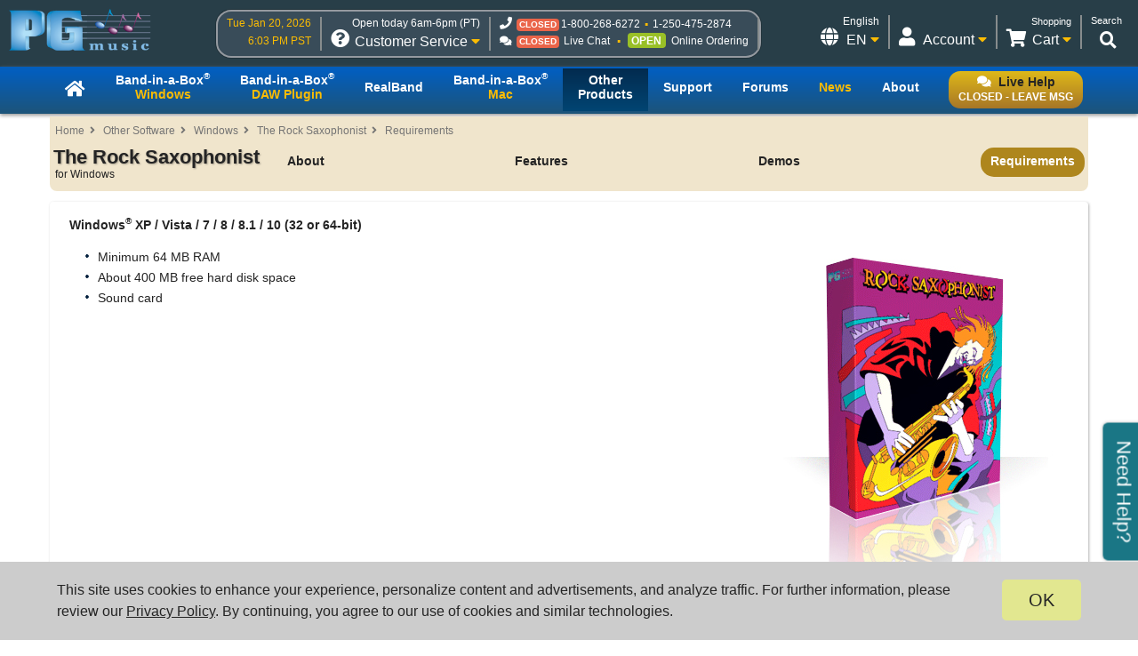

--- FILE ---
content_type: text/html; charset=UTF-8
request_url: https://www.pgmusic.com/rocksaxophonist.requirements.htm
body_size: 45175
content:
<!DOCTYPE html>
<html lang="en">
<head>
  <meta charset="utf-8">
  <meta name="viewport" content="width=device-width, initial-scale=1.0">
  <link href="https://www.pgmusic.com/rocksaxophonist.requirements.htm" rel="canonical" />
  <title>PG Music - The Rock Saxophonist Requirements</title>
   

<!-- {literal} -->
<!-- Google Tag Manager -->
<script>(function(w,d,s,l,i){w[l]=w[l]||[];w[l].push({'gtm.start':
new Date().getTime(),event:'gtm.js'});var f=d.getElementsByTagName(s)[0],
j=d.createElement(s),dl=l!='dataLayer'?'&l='+l:'';j.async=true;j.src=
'//www.googletagmanager.com/gtm.js?id='+i+dl;f.parentNode.insertBefore(j,f);
})(window,document,'script','dataLayer','GTM-PNL9RL');</script> 
<!-- End Google Tag Manager --> 
<!-- {/literal} -->

<!-- Google font
<link rel="preconnect" href="https://fonts.googleapis.com">
<link rel="preconnect" href="https://fonts.gstatic.com" crossorigin>
<link href="https://fonts.googleapis.com/css2?family=Source+Sans+Pro&display=swap" rel="stylesheet">  -->

<link href="/css/general.4.5.min.css" type="text/css" rel="stylesheet" />
<link rel="stylesheet" type="text/css" href="/css/contact.1.11.min.css"/>

<!--[if lt IE 9]>
    <script src="/js/html5shiv.js"></script>
<![endif]-->

<!--[if IE]>
  <link href="/css/styles.ie.css" type="text/css" rel="stylesheet" />
<![endif]-->

<!--[if lt IE 8]>
  <link href="/css/styles.ie7.css" type="text/css" rel="stylesheet" />
<![endif]-->

<!--favicon-->
<link rel="apple-touch-icon" sizes="57x57" href="/apple-touch-icon-57x57.png"/>
<link rel="apple-touch-icon" sizes="60x60" href="/apple-touch-icon-60x60.png"/>
<link rel="apple-touch-icon" sizes="72x72" href="/apple-touch-icon-72x72.png"/>
<link rel="apple-touch-icon" sizes="76x76" href="/apple-touch-icon-76x76.png"/>
<link rel="apple-touch-icon" sizes="114x114" href="/apple-touch-icon-114x114.png"/>
<link rel="apple-touch-icon" sizes="120x120" href="/apple-touch-icon-120x120.png"/>
<link rel="apple-touch-icon" sizes="144x144" href="/apple-touch-icon-144x144.png"/>
<link rel="apple-touch-icon" sizes="152x152" href="/apple-touch-icon-152x152.png"/>
<link rel="apple-touch-icon" sizes="180x180" href="/apple-touch-icon-180x180.png"/>
<link rel="icon" type="image/png" href="/favicon-32x32.png" sizes="32x32"/>
<link rel="icon" type="image/png" href="/android-chrome-192x192.png" sizes="192x192"/>
<link rel="icon" type="image/png" href="/favicon-96x96.png" sizes="96x96"/>
<link rel="icon" type="image/png" href="/favicon-16x16.png" sizes="16x16"/>
<link rel="manifest" href="/manifest.json"/>
<link rel="mask-icon" href="/safari-pinned-tab.svg" color="#5bbad5"/>
<meta name="msapplication-TileColor" content="#da532c"/>
<meta name="msapplication-TileImage" content="/mstile-144x144.png"/>
<meta name="theme-color" content="#ffffff"/>

<script src="https://code.jquery.com/jquery-3.7.1.min.js"></script>
<script src="/js/common.4.11.min.js"></script>

<script src="https://chat.pgmusic.com/ChatBeacon/PGMusic/1/scripts/chatbeacon.js?accountId=1&siteId=1&queueId=2&m=1&b=1&c=1&skippostchat=true&theme=frame" defer></script>

<!-- fa -->
<link rel="stylesheet" href="https://use.fontawesome.com/releases/v5.2.0/css/solid.css" integrity="sha384-wnAC7ln+XN0UKdcPvJvtqIH3jOjs9pnKnq9qX68ImXvOGz2JuFoEiCjT8jyZQX2z" crossorigin="anonymous">
<link rel="stylesheet" href="https://use.fontawesome.com/releases/v5.2.0/css/fontawesome.css" integrity="sha384-HbmWTHay9psM8qyzEKPc8odH4DsOuzdejtnr+OFtDmOcIVnhgReQ4GZBH7uwcjf6" crossorigin="anonymous">

<!-- Help and Invite boxes, cookie consent -->
<script src="/js/contact.2.5.min.js"></script>
<script src="/js/invite.1.10.min.js"></script>
<script src="/js/cookie.1.2.min.js"></script>	
</head>

<body>

<div id="container" class="otherproducts rocksaxophonist rx-requirements mobile">

  <!-- Google Tag Manager -->
<noscript>
<iframe src="//www.googletagmanager.com/ns.html?id=GTM-PNL9RL"
height="0" width="0" style="display:none;visibility:hidden"></iframe>
</noscript>
<!-- End Google Tag Manager -->

<div id="header-bg">
  <div id="header-content">
    <header id="header">
    	   <!-- PG logo -->	
    	   <div class="header-item">
                  <div id="pglogo-main-header">
                        <a href="/"><img src="/gfx/pglogo_250p.png" alt="PG Music Inc." /></a>
                  </div>
         </div>
         
         <!-- Contact Info -->
         <div class="header-item" id="header-contact-info">
               
                	    <!-- Time -->
                	    <div class="header-util" id="util-contact-time" >
                              <div class="util-desc">
                                   <span id="hc-day" class="gold-txt"></span>
                              </div>
                              <div class="util-desc">
                                   <span id="hc-time" class="gold-txt"></span>
                              </div>
                      </div>
				
                      <!-- Contact info -->  
                      <div class="header-util" id="util-contact-info" >
                              <div class="util-detail">
                                    <span class="hours-open gold-txt"></span>
                              </div>
                              <div class="util-main">
                                    <div class="util-icon contact-customer-service">
                                          <i class="fas fa-question-circle"></i>
                                          <span id="mobile-util-detail-contact" class="mobile-util-detail">Contact</span>
                                    </div>
                                    <div class="util-title">
                                          Customer Service <i class="fas fa-caret-down gold-txt"></i>
                                    </div>
                              </div>
                      </div>
                      
                      <!-- Status -->
                      <div class="header-util" id="util-contact-status" >
                      		  <div class="util-detail" id="hc-mobile-open-today"><span class="hours-open"></span> &nbsp; <span id="hc-m-time"></span></div>
                              <div class="util-desc">
                                    <span class="hc-method" id="hc-method-phone">
                                          <i class="fas fa-phone"></i>
                                          <span class="hc-status green-txt" id="hc-phone-status"></span><a class="tel hc-method-details" href="tel:1-800-268-6272">1-800-268-6272</a>
                                          <span class="divdot gold-txt"></span>
                                          <a class="tel hc-method-details" href="tel:1-250-475-2874">1-250-475-2874</a>
                                    </span>
                              </div> 
                              <div class="util-desc">
                               	<span class="hc-method" id="hc-method-chat">
                                	<i class="fas fa-comments"></i><span class="hc-status green-txt" id="hc-chat-status"></span>
                                    <a class="hc-method-details">Live Chat</a>
                                </span>
                                <span class="divdot gold-txt"></span>
                                <span class="hc-method" id="hc-method-ordering">
                                	<span class="hc-status contact-opt-open" id="hc-ordering-status">OPEN</span>
                                    <a class="hc-method-details">Online Ordering</a>
                                </span> 
                              </div>
                      </div>
                      <!-- contact.header.js -->
                      <script>                      
                        if (typeof(Storage) !== "undefined"){
                            var now = new Date().getTime();
                            var timeUpdated = parseInt(localStorage.getItem('timeUpdated'));
                            if ( timeUpdated && (now - timeUpdated < 300000) ) {
                                var ls_timeSimple = localStorage.getItem('timeSimple');
                                var ls_time = localStorage.getItem('time');
                                var ls_date = localStorage.getItem('date');
                                var ls_hours = localStorage.getItem('hours');
                                var ls_open = localStorage.getItem('open');
                                $( "#hc-day, #hc-m-day" ).text(ls_date);
                                $( "#hc-time, #mc-time" ).text(ls_time);
                                $( "#hc-m-time, #nc-m-time" ).text(ls_timeSimple);
                                if (ls_hours == 'closed'){
                                    $( ".hours-open" ).text('Closed today');
                                } else {
                                    $( ".hours-open" ).text('Open today ' + ls_hours + ' (PT)');
                                }
                                if ( ls_open !== undefined && ls_open == "true" ) {
                                    $( "#hc-phone-status" ).removeClass( "contact-opt-closed" ).addClass( "contact-opt-open green-txt" ).text("open");
                                } else {
                                    $( "#hc-phone-status" ).removeClass( "contact-opt-open green-txt" ).addClass( "contact-opt-closed" ).text("closed");
                                }
                            }
                        }
                      </script>
          </div>
		
          <!-- Utilities -->     
         <div class="header-item">
          
        		<div id="header-utils">
                  
                  	   <!-- Search -->
                           <script>
					  (function() {
					    var cx = '010480617850428504190:mfwk0rwail8';
					    var gcse = document.createElement('script');
					    gcse.type = 'text/javascript';
					    gcse.async = true;
					    gcse.src = 'https://cse.google.com/cse.js?cx=' + cx;
					    var s = document.getElementsByTagName('script')[0];
					    s.parentNode.insertBefore(gcse, s);
					  })();
				   </script>
                           <div class="header-util" id="util-search">
                                <div class="util-detail">
                                      <span>Search</span>
                                 </div>
                                 <div class="util-main">
                                      <div id="head-search" class="util-icon">
                                           <i class="fas fa-search"></i>
                                           <span class="mobile-util-detail">Search</span>
                                      </div>
                                 </div>       
                           </div>  

                       <!-- Cart -->
                  	   <div class="header-util" id="util-minicart" >
                                 <div class="util-detail">
                                     <a class="url-cart" href="/cart">
                                         <span class="util-minicart-total">Shopping</span> <span class="util-minicart-numitems"></span>
                                     </a>
                                 </div>
                                 <div id="util-minicart-dropdown" class="util-main dropdown-btn">
                                     <div class="util-icon">
                                         <i class="fas fa-shopping-cart"></i>
                                         <span class="mobile-util-detail">Cart</span>
                                     </div>
                                     <div class="util-title">
                                         Cart <i class="fas fa-caret-down gold-txt"></i>
                                     </div>
                                     <div id="cart-dropdown" class="dropdown-content">
                                          <span class="dd-heading" id="cart-dropdown-heading"> <span class="util-minicart-numitems"></span><span class="util-minicart-items"></span><span class="util-minicart-total"></span></span>
                                          <!-- <span class="dd-heading" id="cart-dropdown-heading">Total <span class="util-minicart-numitems"></span><span class="util-minicart-items"></span>: USD <span class="util-minicart-total">$0.00</span></span>-->
                                          <a class="url-cart" href="/cart">View Shopping Cart</a>
                                          <a class="url-checkout" href="/cart">Proceed to Checkout</a>
                                     </div>
                                 </div>
                           </div>
                           
                           <!-- Account -->
                           <div class="header-util" id="util-myaccount">
                                 <div class="util-detail">
                                      <span id="util-login-hello"></span><span id="util-login-name"></span>
                                      <a id="util-login-loginout" class="url-login" href="/userportal/login"></a>
                                 </div>
                                 <div id="util-myaccount-dropdown" class="util-main dropdown-btn">
                                      <div class="util-icon">
                                          <i class="fas fa-user"></i>
                                          <span class="mobile-util-detail">Account</span>
                                      </div>
                                      <div class="util-title">
                                           Account <i class="fas fa-caret-down gold-txt"></i>    
                                      </div>
                                      <div id="account-dropdown" class="dropdown-content">
                                          <div id="dd-loggedin">
                                              <a class="url-account" href="/userportal/account">My Account</a>
                                              <a class="url-myprod" href="/userportal/products">My Products</a>
                                              <a class="url-editacnt" href="/userportal/edit">Edit Account Info</a>
                                              <a class="url-logout" href="/userportal/logout">Log Out</a>
                                          </div>
                                          <div id="dd-loggedout">
                                              <a class="url-login" href="/userportal/login">Log In</a>
                                              <a class="url-create" href="/userportal/create">Create</a>
                                          </div>
                                      </div>
                                 </div>
                           </div>
                           <!-- Get account/cart info (async) -->
                           <script src="/js/account.4.0.min.js" async></script>
                           
                           <!-- Int'l -->
                           <div class="header-util open-modal" id="util-intl">
                               <input value="/popup/modal.intl.htm" name="modalUrl" type="hidden">
                                <div class="util-detail">
                                      English
                                 </div>
                                 <div class="util-main">
                                      <div class="util-icon">
                                          <i class="fas fa-globe"></i>
                                          <span class="mobile-util-detail">English</span>
                                      </div>
                                      <div class="util-title">
                                           EN <i class="fas fa-caret-down gold-txt"></i>    
                                      </div>
                                 </div>       
                           </div>  
                        
                  </div><!-- end header utils -->  	
            </div><!-- end .header-item (flex item) -->            
        </header><!-- end #header (flex box) -->
   </div><!-- end #header-content--> 
</div><!-- end #header-bg--> 

<div id="nav_main-bg-wrapper">
      <div id="nav_main-bg">
          <div id="nav_main-content">
              
              <nav id="nav_main">	
                    <!-- Live chat btn -->
                    <div id="liveHelp">
                          <div id="nav-live-hlp" class="nav-txt live-hlp-grey-bg">
                              <i class="fas fa-comments" aria-hidden="true"></i><span class="black-txt">Live Help</span><br />
                              <span id="nav-live-hlp-status"></span>
                          </div>
                    </div>
                    
                    <!-- Mobile-only contact info -->
                    <div id="nav-contact-mobile">
                          <div class="util-detail" id="nc-open-today"><span class="hours-open">6am-6pm</span> &nbsp; <span id="nc-m-time"></span></div>
                        <div class="util-desc">
                              <span class="hc-method" id="nc-method-phone">
                                    <i class="fas fa-phone"></i>
                                    <a class="tel hc-method-details" href="tel:1-800-268-6272">1-800-268-6272</a>
                                    <span class="divdot gold-txt"></span>
                                    <a class="tel hc-method-details" href="tel:1-250-475-2874">1-250-475-2874</a>
                              </span>
                        </div>
                    </div>
                    
                    <!-- Mobile-only 3-bar menu -->
                    <div id="hamburger">
                        <div class="icon icon-bars"></div>
                        <div class="menulbl">Menu</div>
                    </div>
                   
                   <!-- Main nav menu -->
                    <ul>    
                      <li id="nav-homepage"><a href="/index.html"><span class="nav-txt nav-home-logo"><i class="fa fa-home" aria-hidden="true"></i></span></a></li>	
                      <li id="bbwin"><a href="/bbwin.htm"><span class="nav-txt nav-txt-two-line">Band-in-a-Box<sup>&reg;</sup><br /><span class="gold-txt">Windows</span></span></a></li>
                      <li id="bbwinplugin" class="dropdown-btn"><a><span class="nav-txt nav-txt-two-line">Band-in-a-Box<sup>&reg;</sup><br /><span class="gold-txt">DAW Plugin</span></span></a> 
                      		 <div id="plugin-os-dropdown" class="dropdown-content">   
                                    <a href="/bbwin.plugin.htm">Windows</a>
                                    <a href="/bbmac.plugin.htm">Mac</a>
                               </div>
                      </li>
                      <li id="rbwin"><a href="/rbwin.htm"><span class="nav-txt">RealBand</span></a></li>     
                      <li id="bbmac"><a href="/bbmac.htm"><span class="nav-txt nav-txt-two-line">Band-in-a-Box<sup>&reg;</sup><br /><span class="gold-txt">Mac</span></span></a></li>	        
                      <li id="otherproducts"><a href="/products.win.htm"><span class="nav-txt nav-txt-two-line">Other<br />Products</span></a></li>
                      <li id="support"><a href="/support.htm"><span class="nav-txt">Support</span></a></li>
                      <li id="forums"><a href="/forums/ubbthreads.php?lang=english"><span class="nav-txt">Forums</span></a></li>		
                      <li id="news"><a href="/news.htm"><span class="nav-txt"><span class="gold-txt">News</span></span></a></li>
                      <li id="about"><a href="/about.htm"><span class="nav-txt">About</span></a></li>
                  </ul>
              </nav>
          </div>
      </div>
</div>
<main id="main-content"><!--start main content-->


  <div id="breadcrumb">
        <ul>
              <li><a href="/">Home</a></li>
              <li><a href="products.htm">Other Software</a></li>
              <li><a href="products.win.htm">Windows</a></li>
              <li><a href="rocksaxophonist.htm">The Rock Saxophonist</a></li>
              <li><a href="rocksaxophonist.requirements.htm">Requirements</a></li>
        </ul>
  </div>

	<div id="nav_sub">
	<div class="title">
		<a href="rocksaxophonist.htm">The Rock Saxophonist <span class="tagline">for Windows</span></a>
	</div>
	<ul>
		<li id="rx-about"><a href="rocksaxophonist.htm">About</a></li>
		<li id="rx-features"><a href="rocksaxophonist.features.htm">Features</a></li>
		<li id="rx-demos"><a href="rocksaxophonist.audvid.htm">Demos</a></li>
		<li id="rx-requirements"><a href="rocksaxophonist.requirements.htm">Requirements</a></li>
		<li class="button">
				<a href="/cart?prod=RX-I&amp;cat=mm" class="clearfix">
			<span class="leftcap"></span >
			<span class="title">Buy Now</span >
			<span class="rightcap"></span >
			</a>
		</li>
	</ul>
</div>


	<div class="rowBlock clearfix">

    	<div class="fullBlock text">

            <img src="gfx/box_rx.jpg" alt="" class="boxshot" />

            <p><strong>Windows<sup>&reg;</sup> XP / Vista / 7 / 8 / 8.1 / 10 (32 or 64-bit)</strong></p>
            <ul>
                <li>Minimum 64 MB RAM</li>
                <li>About 400 MB free hard disk space</li>
                <li>Sound card</li>
            </ul>

        </div>

    </div>

    <div class="rowBlock clearfix">
        <div class="block oneQuarter first">
      <div id="moneyBackGuarantee" class="popup-t1">

	<input type="hidden" value="/popup/pop.guarantee.htm" name="popurl" />

	<div class="titleBar" style="white-space:nowrap">Money Back Guarantee</div>

	<div class="content moneyback">

		<div class="desc">

		<p>Unconditional 30-Day Money Back Guarantee on all PG Music products purchased from PG Music Inc.</p>

		</div>

	</div>

</div>

        </div>
        <div class="block oneQuarter">
      <a href="/bbwin.htm">

	<div class="titleBar">Featured Product</div>

     <div class="content featuredproduct">

          <img src="/gfx/boxshot_2026_md.png" alt="Band-in-a-Box 2026" />

          <div class="desc">
               Introducing<br />Band-in-a-Box<sup>&reg;</sup> 2026 for Windows!
          </div>

     </div>

</a>

        </div>
        <div class="block oneQuarter">
          <div id="liveHelpBlock">

	<div class="titleBar">Live Help</div>

	<div class="content livehelp">

	</div>

</div>
        </div>
      <div class="block oneQuarter last">
          <div class="titleBar">News and Notes</div>
<div class="content mininews">
     <div class="desc"> 
     
     <!-- *********** Newsbit generated via Moveable Type *********** --> 
	 	
    
	
        <a id="004825"></a>
		
		<a href="news.htm#004825">
			<span class="date">January 14, 2026</span>
			<span class="title">Band-in-a-Box 2026 for Windows Special Offers End Tomorrow (January 15th, 2026) at 11:59 PM PST!</span>
			<span class="tagline">Time really is running out! Save up to 50% on Band-in-a-Box® 2026 for Windows® upgrades and receive a FREE Bonus PAK—only when you order by...</span>
		</a>

		

   

    
	
        <a id="004824"></a>
		
		<a href="news.htm#004824">
			<span class="date">January 01, 2026</span>
			<span class="title">Band-in-a-Box® 2026 for Windows® Special Offers Extended Until January 15, 2026!</span>
			<span class="tagline">Good news! You still have time to upgrade to the latest version of Band-in-a-Box® for Windows® and save. Our Band-in-a-Box® 2026 for Windows® special now...</span>
		</a>

		

   
 
     <!-- *********************************************************** -->
    
     
     <!-- *********** Manual newsbit template *********************** -->  
         <!-- post 1 -->
         <!--
             <span class="date"></span> 
             <span class="title"></span> 
             <span class="tagline"></span>
         </a> -->
         
         <!-- post 2 -->
         <!--
             <span class="date"></span> 
             <span class="title"></span> 
             <span class="tagline"></span>
         </a> -->
     <!-- *********************************************************** --> 
     	 
         
	 <div class="button_small"> <a href="/news.htm"> <span class="leftcap"></span > <span class="title">More News...</span > <span class="rightcap"></span > </a> </div>
     </div>
</div>

        </div>
    </div>

    <div class="rowBlock clearfix">
      <div class="block oneThird first">
          <a href="http://www.pgmusic.com/mm5/merchant.mvc?Action=ADPR&Screen=BASK&Quantity=1&Attributes=Yes&Store_Code=pgmusic&Offset=&langid=en&Product_Code=RX">
<div class="content buyit">
		<img src="gfx/boxshot_rx_buy.png" alt="boxshot" class="boxshot" />
		<div class="desc">
		<span class="large"><strong>BUY</strong> The Rock Saxophonist and <strong>DOWNLOAD NOW!</strong> $49</span>
	</div>
</div>
</a>

        </div>
        <div class="block twoThirds last">
          <div class="content fulladdress">

	<div class="desc">

		<p><strong>PG Music Inc.</strong>  29 Cadillac Ave Victoria BC V8Z 1T3 Canada<br />

		<strong>Sales:</strong> 1-800-268-6272, 250-475-2874, + 800-4746-8742*<br />

		*Outside USA and Canada where International Freephone service is available.

		</p>

		<div class="button_small">

			<a href="/international.pdf" target="_blank">

			<span class="leftcap"></span >

			<span class="title">View International Access Codes</span>

			<span class="rightcap"></span >                    

			</a>  

		</div>

	</div>
	
</div>
        </div>
    </div>

    <div id="stickycontact-container" class="stc-min stc-dark-grey-bg">
    <div id="stc-titlebar" class="stc-dark-blue-bg">
        <div id="stc-min-max-container">
        	<i id="stc-min-max" class="fas fa-window-minimize"></i>
        </div>
        <div id="stc-head-container">
            <img id="stc-head-bubble" src="/gfx/contactbox_livehelp_online.png" alt="Chat online" />
            <span id="stc-head-main-tag">Online now</span>
            <h4 id="stc-head-main-title">Need Help?</h4>
            
        </div>
    </div>
    <div id="stc-content" class="stc-dark-grey-bg">
    	<h4 id="stc-content-head">Customer Sales &amp; Support</h4>
        <div id="stc-today">
        	<span id="stc-day" class="cur-day-today"></span>
            <span id="stc-time" class="cur-time-now"></span>
        </div>
        <table id="stc-contact-options">
        	<tr><td id="stc-phone-status" class=""></td>
            	<td class="fas fa-phone"></td>
                <td id="stc-phone-details" class="stc-details-txt">
                	<span id="stc-hours">Phones <span class="hours-open-short"></span> <span class="hours-open-tz">(Pacific Time)</span></span><br />
            		<a class="tel" href="tel:1-800-268-6272">1-800-268-6272</a> <span class="divdot"></span>
                    <a class="tel" href="tel:1-250-475-2874">1-250-475-2874</a>
                </td>
            </tr>
            <tr>
            	<td id="stc-chat-status" class=""></td>
                <td class="fas fa-comments"></td><td id="stc-chat-details" class="stc-details-txt">Live Chat <button id="stc-chat-action" class="stc-green-grad-bg">CHAT NOW</button></td>
            </tr>
            <tr>
            	<td id="stc-ordering-status" class="contact-opt-open green-txt">OPEN</td>
                <td class="fas fa-shopping-cart"></td><td id="stc-onlineordering-details" class="stc-details-txt">Online Ordering<br />24/7</td>
            </tr>
            <tr>
            	<td id="stc-other-status" class="contact-opt-open green-txt">OPEN</td>
                <td class="fas fa-question"></td><td id="stc-other-details" class="stc-details-txt">Forums, email, web support</td>
            </tr>
		</table>
        <div id="stc-more-contact">
         	<a>More Contact Info</a>
        </div>
    </div>
</div>

<button id="stickycontact-button" class="stc-dark-blue-bg">Need Help?</button>

<!-- default chat invitation -->
<div id="smInvite" class="invite-container">
    <div class="inv-titlebar inv-gold-bg">
          <button type="button" id="smDecline" class="close inv-gold-bg">
              <i class="fa fa-times-circle inv-gold-bg"></i>
          </button>
          <div class="inv-msg-from">Message from PGMusic.com sales and support team</div>  
    </div>
    <div class="inv-content inv-gold-grad-bg">
    	    <div class="inv-msg">Hi, have any questions?  We're available to text chat.</div>
          <div class="inv-chat-btn-container">	
          	  <button id="smAccept" class="inv-chat-btn inv-green-grad-bg"><i class="fas fa-comments"></i>CHAT NOW</button>
          </div>
    </div>
</div>
<!-- custom text chat invitation -->
<div id="smTextInvite" class="invite-container">
    <div class="inv-titlebar inv-gold-bg">
          <button type="button" id="smTextDecline" class="close inv-gold-bg">
              <i class="fa fa-times-circle inv-gold-bg"></i>
          </button>
          <div class="inv-msg-from">Message from PGMusic.com sales and support team</div>
    </div>
    <div class="inv-content inv-gold-grad-bg">
          <div class="inv-msg" id="smTextTextArea">Hi, have any questions?  We're available to text chat.</div>
          <div class="inv-chat-btn-container">
          	  <button id="smTextAccept" class="inv-chat-btn inv-green-grad-bg"><i class="fas fa-comments"></i>CHAT NOW</button>
          </div>
    </div>
</div>

<div  id="ordering-modal" class="modal-container" >
    <div class="">
        <div class="modal-content">
            <div class="modal-header modal-header-first">
                <h5 class="modal-title">What are you looking for?</h5>
                <button type="button" class="close">
                    <i class="fas fa-window-close"></i>
                </button>
            </div>
            <div class="modal-body">
			<ul>
				<li><i class="fas fa-caret-right"></i><a class="page-link" target="_blank" href="/bbwin.packages.htm">Band-in-a-Box for Windows</a></li>
				<li><i class="fas fa-caret-right"></i><a class="page-link" target="_blank" href="/bbmac.packages.htm">Band-in-a-Box for Mac</a></li>
				<li><i class="fas fa-caret-right"></i><a class="page-link" target="_blank" href="/products.win.htm">Other software</a></li>
			</ul>
            </div>
        </div>
    </div>
</div>

<div id="head-searchbox-modal" class="modal-container" >
    <div class="">
        <div class="modal-content">
            <div class="modal-header modal-header-first">
                <h5 class="modal-title">Search Site</h5>
                <button type="button" class="close">
                    <i class="fas fa-window-close"></i>
                </button>
            </div>
            <div class="modal-body">
                  <gcse:search></gcse:search>
            </div>
        </div>
    </div>
</div>

<div id="other-modal" class="modal-container" >
    <div class="">
        <div class="modal-content">
            <div class="modal-header modal-header-first">
                <h5 class="modal-title">Other ways to find help.</h5>
                <button type="button" class="close">
                    <i class="fas fa-window-close"></i>
                </button>
            </div>
            <div class="modal-body">
			<ul>
				<li class="clearfix"><i class="fas fa-caret-right"></i><a class="page-link" target="_blank" href="/forums">PG Music User Forums</a></li>
				<li class="clearfix"><div class="leftcol"><i class="fas fa-caret-right"></i>Email: </div><div class="rightcol"><a href="mailto:sales@pgmusic.com">sales@pgmusic.com</a><br />
                											 <a href="mailto:support@pgmusic.com">support@pgmusic.com</a></div></li>
				<li class="clearfix"><div class="leftcol"><i class="fas fa-caret-right"></i>Web: </div><div class="rightcol"><a class="page-link" target="_blank" href="/support.htm">FAQs, videos, online manuals</a></div></li>
			</ul>
            </div>
        </div>
    </div>
</div>

<div id="contact-modal" class="modal-container" >
    <div class="">
        <div class="modal-content">
            <div class="modal-header modal-header-first">
                <h5 class="modal-title">Toll Free Lines</h5>
                <button type="button" class="close">
                    <i class="fas fa-window-close"></i>
                </button>
            </div>
            <div class="modal-body">
                <p><strong>Current time is: <span id="mc-time"></span> <span id="mc-day"></span></strong></p>
                <p>One of our representatives will be happy to help you over the phone. Our regular hours of operation are from
                   6:00AM to 6:00PM PST (GMT -8) Monday thru Friday, closed Saturday &amp; Sunday. You can also send us your questions via email.</p>
                <ul class="contact-modal">
                    <li><i class="fas fa-caret-right"></i>Tel: <a class="tel" href="tel:1-800-268-6272">1-800-268-6272</a> or <a class="tel" href="tel:1-888-PGMUSIC">1-888-746-8742</a> (Within USA and Canada)</li>
                    <li><i class="fas fa-caret-right"></i>Tel: + 800-4746-8742 (Outside USA and Canada where International Freephone service is available - <a target="_blank" href="/international.pdf">International access codes</a>).</li>
                    <li><i class="fas fa-caret-right"></i>Email: <a href="mailto:sales@pgmusic.com">sales@pgmusic.com</a></li>
                </ul>
            </div>
            <div class="modal-header">
                <h5 class="modal-title">Online Tech Support:</h5>
            </div>
            <div class="modal-body">
                <p>One of our representatives will be happy to help you on our <strong>Live Chat</strong> or by email. Our hours of operation are from
                   6:00AM to 6:00PM PST (GMT -8) Monday thru Friday.</p>
                <ul class="contact-modal">
                    <li><i class="fas fa-caret-right"></i>Email: <a href="mailto:support@pgmusic.com">support@pgmusic.com</a></li>
                    <li><i class="fas fa-caret-right"></i>Web: <a class="page-link" target="_blank" href="/support.htm">Tech support</a></li>
                </ul>
            </div>
        </div>
    </div>
</div>

<div id="modal-xtra-win-mac" class="modal-container">
   <div class="">
      <div class="modal-content">
            <div class="modal-header modal-header-first">
                <h5 class="modal-title">Where would you like to go?</h5>
                <button type="button" class="close">
                    <i class="fas fa-window-close"></i>
                </button>
            </div>
            <div class="modal-body">
                  <ul>
                        <li><i class="fas fa-caret-right"></i><a class="page-link" target="_blank" href="/xtrastyles.php?os=win">Xtra Styles for Windows</a></li>
                        <li><i class="fas fa-caret-right"></i><a class="page-link" target="_blank" href="/xtrastyles.php?os=mac">Xtra Styles for Mac</a></li>
                  </ul>
            </div>
      </div>
   </div>
</div>

<div id="modal-lws-win-mac" class="modal-container"> <!-- make sure to have this css for this modal ID -->
      <div class="modal-content">
            <div class="modal-header modal-header-first">
                <h5 class="modal-title">Where would you like to go?</h5>
                <button type="button" class="close">
                    <i class="fas fa-window-close"></i>
                </button>
            </div>
            <div class="modal-body">
                  <ul>
                        <li><i class="fas fa-caret-right"></i><a class="page-link" target="_blank" href="/addons.loopswithstyle.php?os=win">Loops-with-Style for Windows</a></li>
                        <li><i class="fas fa-caret-right"></i><a class="page-link" target="_blank" href="/addons.loopswithstyle.php?os=mac">Loops-with-Style for Mac</a></li>
                  </ul>
            </div>
      </div>
</div>

<div id="modal-ms-win-mac" class="modal-container"> <!-- make sure to have this css for this modal ID -->
      <div class="modal-content">
            <div class="modal-header modal-header-first">
                <h5 class="modal-title">Where would you like to go?</h5>
                <button type="button" class="close">
                    <i class="fas fa-window-close"></i>
                </button>
            </div>
            <div class="modal-body">
                  <ul>
                        <li><i class="fas fa-caret-right"></i><a class="page-link" target="_blank" href="/addons.multistyles.php?os=win">MultiStyles for Windows</a></li>
                        <li><i class="fas fa-caret-right"></i><a class="page-link" target="_blank" href="/addons.multistyles.php?os=mac">MultiStyles for Mac</a></li>
                  </ul>
            </div>
      </div>
</div>

<div id="modal-xpro-win-mac" class="modal-container"> <!-- make sure to have this css for this modal ID -->
      <div class="modal-content">
            <div class="modal-header modal-header-first">
                <h5 class="modal-title">Where would you like to go?</h5>
                <button type="button" class="close">
                    <i class="fas fa-window-close"></i>
                </button>
            </div>
            <div class="modal-body">
                  <ul>
                        <li><i class="fas fa-caret-right"></i><a class="page-link" target="_blank" href="/xpro.php?os=win">XPro Styles for Windows</a></li>
                        <li><i class="fas fa-caret-right"></i><a class="page-link" target="_blank" href="/xpro.php?os=mac">XPro Styles for Mac</a></li>
                  </ul>
            </div>
      </div>
</div>




</main><!-- end #main-content-->


<footer>
	<div id="footer-bg">
            <div id="footer-content">
                <div id="footer-connect" class="clearfix">
                		  <div class="col col-third" id="fc-connect">Connect with us</div>
                          <div class="col col-third" id="fc-social">
                              <a target="_blank" class="social" href="https://www.youtube.com/user/pgmusicinc"><img src="/gfx/icon_youtube_22p.png" alt="YouTube" width="22" /></a>
                              <a target="_blank" class="social" href="https://www.facebook.com/pages/Band-in-a-Box-by-PG-Music/99580673800"><img src="/gfx/icon_facebook_22p.png" alt="Facebook" width="22" /></a>
                              <a target="_blank" class="social" href="https://twitter.com/BandinaBox"><img src="/gfx/X_white.png" alt="Twitter" width="22" /></a> 
                              <a target="_blank" class="social" href="https://www.instagram.com/bandinabox_pg_music/"><img src="/gfx/icon_instagram_22p.png" alt="Instagram" width="22" /></a>
                          </div>
                          <div class="col col-third" id="fc-newsletter"><i class="fas fa-envelope"></i><a href="/newsletter.htm">Newsletter</a></div>    
                </div>
                <div id="footer-contact" class="clearfix">
                        <div class="col" id="fc-phone">
                              <span class="ft-method" id="ft-method-phone">
                                    <i class="fas fa-phone"></i>Call us
                                    
                                    <a class="tel ft-method-details" href="tel:1-800-268-6272">1-800-268-6272</a>
                                    <span class="divdot"></span>
                                    <a class="tel ft-method-details" href="tel:1-250-475-2874">1-250-475-2874</a> 
                                    <span class="ft-status green-txt" id="ft-phone-status">OPEN</span>  
                              </span>      
                        </div>
                        <div class="col" id="fc-chat">
                              <span class="ft-method" id="ft-method-chat">		
                                    <i class="fas fa-comments"></i>
                                    <a class="ft-method-details">Chat with us</a>
                                    <span class="ft-status green-txt" id="ft-chat-status">OPEN</span>
                              </span>
                        </div>
                </div>
                <div id="footer-util-links" class="clearfix">
                	<div class="col col-quarter">
                        <h5>Company</h5>
                        <ul>
                            <li><a href="/about.htm">About</a></li>
                            <li><a href="/contact.htm">Contact</a></li>
                            <li><a href="/news.press.htm">Press</a></li>
                            <li><a href="/distributors.htm">Distributors</a></li>
                            <li><a href="/educators">Educators</a></li>
                            <li><a href="/sitemap.htm">Sitemap</a></li>	
                        </ul>
                    </div>
                    <div class="col col-quarter">
                        <h5>Community</h5>
                        <ul>
                            <li><a href="/forums/">Forums</a></li>
                            <li><a href="/user-showcase/">User Showcase</a></li>
                            <li><a href="/bbradio.htm">Band-in-a-Box Radio</a></li>
                            <li><a href="/endorsers.php">Endorsing Artists</a></li>
                            <li><a href="/videotestimonials.php">Testimonials</a></li>
                            <li><a href="/about.reviews.php">Reviews</a></li>
                        </ul>
                    </div>
                    <div class="col col-quarter">
                    	<h5>News</h5>
                        <ul>
                            <li><a href="/news.htm">News</a></li>
                            <li><a href="/newsletter.htm">Newsletter Signup</a></li>
                        </ul>
                        <h5>Account</h5>
                        <ul>
                            <li><a href="/userportal/account">My Account</a></li>
                            <li><a href="/userportal/products">My Products</a></li>
                   	</ul>
                    </div>
                    <div class="col col-quarter">
                    	<h5>Customer Support</h5>
                        <ul>
                            <li><a href="/support.htm">Patches</a></li>
                            <li><a href="/techfaq.htm">FAQ / Knowledge Base</a></li>
                            <li><a href="/manuals/">Manuals</a></li>
                            <li><a href="/videos.bbwin.htm">Videos</a></li>
                            <li><a href="/support.register.php">Product Registration</a></li>
  
                        </ul>
                    </div>
                </div>
                <div id="footer-legal" class="clearfix">
                        <div id="ft-copyright" class="col">
                                    &copy; PG Music Inc. 29 Cadillac Avenue Victoria BC V8Z 1T3 Canada<br />          
                              <a href="https://www.pgmusic.com/">www.pgmusic.com;</a>           
                              <a href="mailto:sales@pgmusic.com">sales@pgmusic.com; </a>
                              <a href="mailto:support@pgmusic.com">support@pgmusic.com </a>
                        </div>
                        <div id="ft-terms" class="col">
                              <ul>
                                    <li><a href="/pgmusic.tos.htm">Terms of Use</a>  &nbsp;&nbsp;| &nbsp;&nbsp;</li>
                                    <li><a href="/pgmusic.privacy.htm">Privacy</a>  &nbsp;&nbsp;| &nbsp;&nbsp;</li>
                                    <li class="last"><a href="/sitemap.htm">Site Map </a></li>
                              </ul>
                        </div>
               </div>  
            
            </div>
      
      </div>
</footer>

<!-- css zindex fix -->
<!--[if IE 7]>

    <script type="text/javascript">
    $(function() {
    if($.browser.msie){
    $('div').each(function(i) {
    if($(this).css('position')!='absolute') $(this).css('zIndex', 2000 - (i * 10));
    });
    }
    })   
    </script>  
<![endif]-->

    

</div>

</body>

</html>
